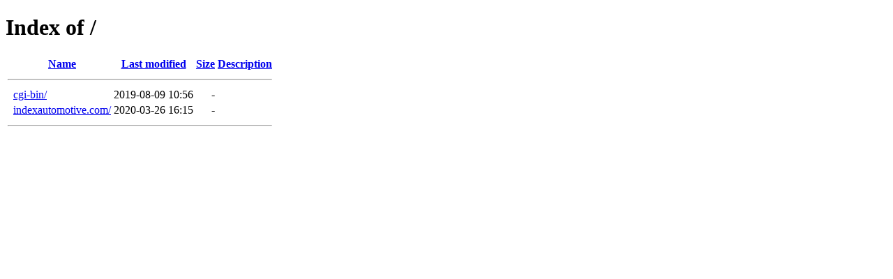

--- FILE ---
content_type: text/html;charset=ISO-8859-1
request_url: http://indexautomotive.com/?C=M;O=A
body_size: 846
content:
<!DOCTYPE HTML PUBLIC "-//W3C//DTD HTML 4.01//EN" "http://www.w3.org/TR/html4/strict.dtd">
<html>
 <head>
  <title>Index of /</title>
 </head>
 <body>
<h1>Index of /</h1>
  <table>
   <tr><th valign="top">&nbsp;</th><th><a href="?C=N;O=A">Name</a></th><th><a href="?C=M;O=D">Last modified</a></th><th><a href="?C=S;O=A">Size</a></th><th><a href="?C=D;O=A">Description</a></th></tr>
   <tr><th colspan="5"><hr></th></tr>
<tr><td valign="top">&nbsp;</td><td><a href="cgi-bin/">cgi-bin/</a>               </td><td align="right">2019-08-09 10:56  </td><td align="right">  - </td><td>&nbsp;</td></tr>
<tr><td valign="top">&nbsp;</td><td><a href="indexautomotive.com/">indexautomotive.com/</a>   </td><td align="right">2020-03-26 16:15  </td><td align="right">  - </td><td>&nbsp;</td></tr>
   <tr><th colspan="5"><hr></th></tr>
</table>
</body></html>
